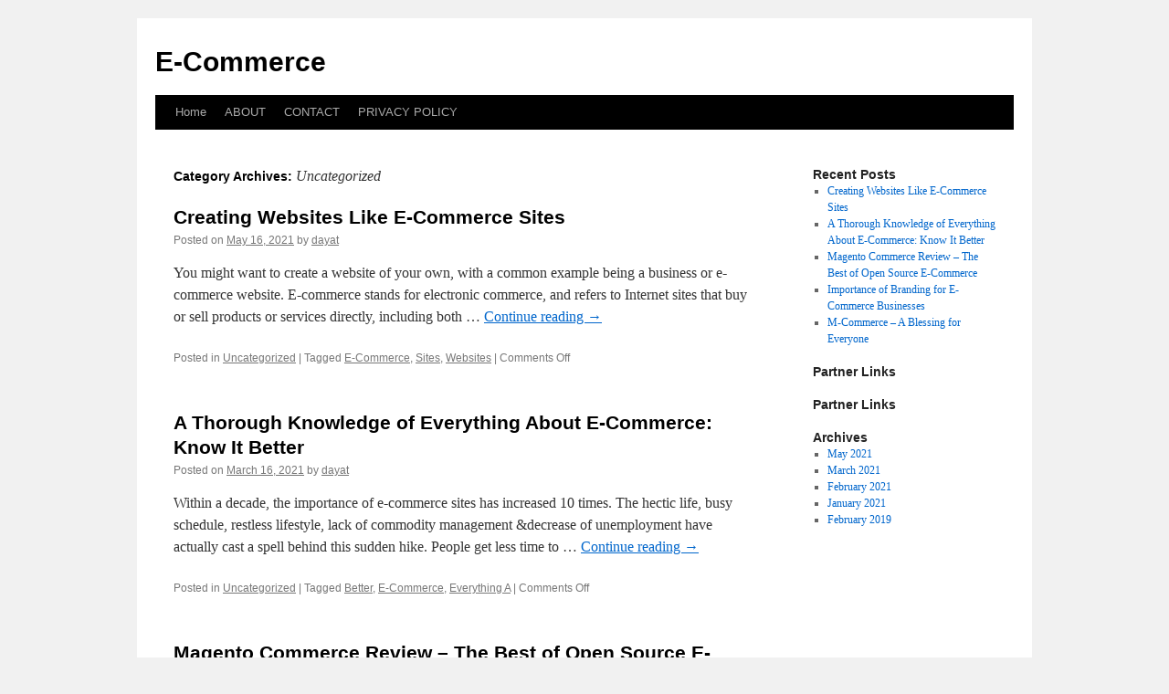

--- FILE ---
content_type: text/html; charset=UTF-8
request_url: http://rampartseu.info/category/uncategorized
body_size: 3490
content:
<!DOCTYPE html>
<html dir="ltr" lang="en-US">
<head>
<meta charset="UTF-8" />
<title>
Uncategorized | E-Commerce	</title>
<link rel="profile" href="http://gmpg.org/xfn/11" />
<link rel="stylesheet" type="text/css" media="all" href="http://rampartseu.info/wp-content/themes/twentyten/style.css" />
<link rel="pingback" href="http://rampartseu.info/xmlrpc.php">
<link rel="alternate" type="application/rss+xml" title="E-Commerce &raquo; Feed" href="http://rampartseu.info/feed" />
<link rel="alternate" type="application/rss+xml" title="E-Commerce &raquo; Comments Feed" href="http://rampartseu.info/comments/feed" />
<link rel="alternate" type="application/rss+xml" title="E-Commerce &raquo; Uncategorized Category Feed" href="http://rampartseu.info/category/uncategorized/feed" />
<link rel='stylesheet' id='twentyten-block-style-css'  href='http://rampartseu.info/wp-content/themes/twentyten/blocks.css?ver=20181018' type='text/css' media='all' />
<link rel="EditURI" type="application/rsd+xml" title="RSD" href="http://rampartseu.info/xmlrpc.php?rsd" />
<link rel="wlwmanifest" type="application/wlwmanifest+xml" href="http://rampartseu.info/wp-includes/wlwmanifest.xml" /> 
<link rel='index' title='E-Commerce' href='http://rampartseu.info' />
<meta name="generator" content="WordPress 3.1" />
<!-- MagenetMonetization V: 1.0.29.1--><!-- MagenetMonetization 1 --><!-- MagenetMonetization 1.1 --></head>

<body class="archive category category-uncategorized category-1">
<div id="wrapper" class="hfeed">
	<div id="header">
		<div id="masthead">
			<div id="branding" role="banner">
								<div id="site-title">
					<span>
						<a href="http://rampartseu.info/" title="E-Commerce" rel="home">E-Commerce</a>
					</span>
				</div>
				<div id="site-description"></div>

							</div><!-- #branding -->

			<div id="access" role="navigation">
								<div class="skip-link screen-reader-text"><a href="#content" title="Skip to content">Skip to content</a></div>
								<div class="menu"><ul><li ><a href="http://rampartseu.info/" title="Home">Home</a></li><li class="page_item page-item-6"><a href="http://rampartseu.info/about" title="ABOUT">ABOUT</a></li><li class="page_item page-item-8"><a href="http://rampartseu.info/contact" title="CONTACT">CONTACT</a></li><li class="page_item page-item-10"><a href="http://rampartseu.info/privacy-policy" title="PRIVACY POLICY">PRIVACY POLICY</a></li></ul></div>
			</div><!-- #access -->
		</div><!-- #masthead -->
	</div><!-- #header -->

	<div id="main">

		<div id="container">
			<div id="content" role="main">

				<h1 class="page-title">
				Category Archives: <span>Uncategorized</span>				</h1>
				



	
			<div id="post-16" class="post-16 post type-post status-publish format-standard hentry category-uncategorized tag-e-commerce tag-sites tag-websites">
			<h2 class="entry-title"><a href="http://rampartseu.info/archives/16" rel="bookmark">Creating Websites Like E-Commerce Sites</a></h2>

			<div class="entry-meta">
				<span class="meta-prep meta-prep-author">Posted on</span> <a href="http://rampartseu.info/archives/16" title="9:18 pm" rel="bookmark"><span class="entry-date">May 16, 2021</span></a> <span class="meta-sep">by</span> <span class="author vcard"><a class="url fn n" href="http://rampartseu.info/archives/author/dayat" title="View all posts by dayat">dayat</a></span>			</div><!-- .entry-meta -->

					<div class="entry-summary">
				<p>You might want to create a website of your own, with a common example being a business or e-commerce website. E-commerce stands for electronic commerce, and refers to Internet sites that buy or sell products or services directly, including both &hellip; <a href="http://rampartseu.info/archives/16">Continue reading <span class="meta-nav">&rarr;</span></a></p>
<div class="mads-block"></div>			</div><!-- .entry-summary -->
	
			<div class="entry-utility">
									<span class="cat-links">
						<span class="entry-utility-prep entry-utility-prep-cat-links">Posted in</span> <a href="http://rampartseu.info/category/uncategorized" title="View all posts in Uncategorized" rel="category tag">Uncategorized</a>					</span>
					<span class="meta-sep">|</span>
												<span class="tag-links">
					<span class="entry-utility-prep entry-utility-prep-tag-links">Tagged</span> <a href="http://rampartseu.info/tag/e-commerce" rel="tag">E-Commerce</a>, <a href="http://rampartseu.info/tag/sites" rel="tag">Sites</a>, <a href="http://rampartseu.info/tag/websites" rel="tag">Websites</a>				</span>
				<span class="meta-sep">|</span>
								<span class="comments-link"><span>Comments Off</span></span>
							</div><!-- .entry-utility -->
		</div><!-- #post-16 -->

		
	

	
			<div id="post-12" class="post-12 post type-post status-publish format-standard hentry category-uncategorized tag-better tag-e-commerce tag-everything-a">
			<h2 class="entry-title"><a href="http://rampartseu.info/archives/12" rel="bookmark">A Thorough Knowledge of Everything About E-Commerce: Know It Better</a></h2>

			<div class="entry-meta">
				<span class="meta-prep meta-prep-author">Posted on</span> <a href="http://rampartseu.info/archives/12" title="9:04 pm" rel="bookmark"><span class="entry-date">March 16, 2021</span></a> <span class="meta-sep">by</span> <span class="author vcard"><a class="url fn n" href="http://rampartseu.info/archives/author/dayat" title="View all posts by dayat">dayat</a></span>			</div><!-- .entry-meta -->

					<div class="entry-summary">
				<p>Within a decade, the importance of e-commerce sites has increased 10 times. The hectic life, busy schedule, restless lifestyle, lack of commodity management &#038;decrease of unemployment have actually cast a spell behind this sudden hike. People get less time to &hellip; <a href="http://rampartseu.info/archives/12">Continue reading <span class="meta-nav">&rarr;</span></a></p>
<div class="mads-block"></div>			</div><!-- .entry-summary -->
	
			<div class="entry-utility">
									<span class="cat-links">
						<span class="entry-utility-prep entry-utility-prep-cat-links">Posted in</span> <a href="http://rampartseu.info/category/uncategorized" title="View all posts in Uncategorized" rel="category tag">Uncategorized</a>					</span>
					<span class="meta-sep">|</span>
												<span class="tag-links">
					<span class="entry-utility-prep entry-utility-prep-tag-links">Tagged</span> <a href="http://rampartseu.info/tag/better" rel="tag">Better</a>, <a href="http://rampartseu.info/tag/e-commerce" rel="tag">E-Commerce</a>, <a href="http://rampartseu.info/tag/everything-a" rel="tag">Everything A</a>				</span>
				<span class="meta-sep">|</span>
								<span class="comments-link"><span>Comments Off</span></span>
							</div><!-- .entry-utility -->
		</div><!-- #post-12 -->

		
	

	
			<div id="post-14" class="post-14 post type-post status-publish format-standard hentry category-uncategorized tag-commerce-review tag-e-commerce tag-open-source">
			<h2 class="entry-title"><a href="http://rampartseu.info/archives/14" rel="bookmark">Magento Commerce Review &#8211; The Best of Open Source E-Commerce</a></h2>

			<div class="entry-meta">
				<span class="meta-prep meta-prep-author">Posted on</span> <a href="http://rampartseu.info/archives/14" title="9:05 pm" rel="bookmark"><span class="entry-date">February 16, 2021</span></a> <span class="meta-sep">by</span> <span class="author vcard"><a class="url fn n" href="http://rampartseu.info/archives/author/dayat" title="View all posts by dayat">dayat</a></span>			</div><!-- .entry-meta -->

					<div class="entry-summary">
				<p>The company behind this project is Verian who are leaders within the open source industry. They have created a shopping cart that is feature rich out of the box and Magento Commerce has become a leading shopping cart for open &hellip; <a href="http://rampartseu.info/archives/14">Continue reading <span class="meta-nav">&rarr;</span></a></p>
<div class="mads-block"></div>			</div><!-- .entry-summary -->
	
			<div class="entry-utility">
									<span class="cat-links">
						<span class="entry-utility-prep entry-utility-prep-cat-links">Posted in</span> <a href="http://rampartseu.info/category/uncategorized" title="View all posts in Uncategorized" rel="category tag">Uncategorized</a>					</span>
					<span class="meta-sep">|</span>
												<span class="tag-links">
					<span class="entry-utility-prep entry-utility-prep-tag-links">Tagged</span> <a href="http://rampartseu.info/tag/commerce-review" rel="tag">Commerce Review</a>, <a href="http://rampartseu.info/tag/e-commerce" rel="tag">E-Commerce</a>, <a href="http://rampartseu.info/tag/open-source" rel="tag">Open Source</a>				</span>
				<span class="meta-sep">|</span>
								<span class="comments-link"><span>Comments Off</span></span>
							</div><!-- .entry-utility -->
		</div><!-- #post-14 -->

		
	

	
			<div id="post-13" class="post-13 post type-post status-publish format-standard hentry category-uncategorized tag-businesses tag-e-commerce tag-players">
			<h2 class="entry-title"><a href="http://rampartseu.info/archives/13" rel="bookmark">Importance of Branding for E-Commerce Businesses</a></h2>

			<div class="entry-meta">
				<span class="meta-prep meta-prep-author">Posted on</span> <a href="http://rampartseu.info/archives/13" title="9:05 pm" rel="bookmark"><span class="entry-date">February 16, 2021</span></a> <span class="meta-sep">by</span> <span class="author vcard"><a class="url fn n" href="http://rampartseu.info/archives/author/dayat" title="View all posts by dayat">dayat</a></span>			</div><!-- .entry-meta -->

					<div class="entry-summary">
				<p>E-commerce businesses are becoming a reliable way to buy products online. Branding plays a direct role in improving chances of e-commerce business success. An increasing number of global customers are switching to e-commerce sites to purchase everything from groceries to &hellip; <a href="http://rampartseu.info/archives/13">Continue reading <span class="meta-nav">&rarr;</span></a></p>
<div class="mads-block"></div>			</div><!-- .entry-summary -->
	
			<div class="entry-utility">
									<span class="cat-links">
						<span class="entry-utility-prep entry-utility-prep-cat-links">Posted in</span> <a href="http://rampartseu.info/category/uncategorized" title="View all posts in Uncategorized" rel="category tag">Uncategorized</a>					</span>
					<span class="meta-sep">|</span>
												<span class="tag-links">
					<span class="entry-utility-prep entry-utility-prep-tag-links">Tagged</span> <a href="http://rampartseu.info/tag/businesses" rel="tag">Businesses</a>, <a href="http://rampartseu.info/tag/e-commerce" rel="tag">E-Commerce</a>, <a href="http://rampartseu.info/tag/players" rel="tag">players</a>				</span>
				<span class="meta-sep">|</span>
								<span class="comments-link"><span>Comments Off</span></span>
							</div><!-- .entry-utility -->
		</div><!-- #post-13 -->

		
	

	
			<div id="post-15" class="post-15 post type-post status-publish format-standard hentry category-uncategorized tag-blessing tag-everyone tag-sun-ray">
			<h2 class="entry-title"><a href="http://rampartseu.info/archives/15" rel="bookmark">M-Commerce &#8211; A Blessing for Everyone</a></h2>

			<div class="entry-meta">
				<span class="meta-prep meta-prep-author">Posted on</span> <a href="http://rampartseu.info/archives/15" title="9:05 pm" rel="bookmark"><span class="entry-date">January 16, 2021</span></a> <span class="meta-sep">by</span> <span class="author vcard"><a class="url fn n" href="http://rampartseu.info/archives/author/dayat" title="View all posts by dayat">dayat</a></span>			</div><!-- .entry-meta -->

					<div class="entry-summary">
				<p>Introduction: M-Commerce, or mobile commerce, is a part of E-Commerce. M-Commerce basically means that use of wireless handheld devices for having the trade or we can simply say that M-Commerce is the wireless web technology i.e. the technology enabling users &hellip; <a href="http://rampartseu.info/archives/15">Continue reading <span class="meta-nav">&rarr;</span></a></p>
<div class="mads-block"></div>			</div><!-- .entry-summary -->
	
			<div class="entry-utility">
									<span class="cat-links">
						<span class="entry-utility-prep entry-utility-prep-cat-links">Posted in</span> <a href="http://rampartseu.info/category/uncategorized" title="View all posts in Uncategorized" rel="category tag">Uncategorized</a>					</span>
					<span class="meta-sep">|</span>
												<span class="tag-links">
					<span class="entry-utility-prep entry-utility-prep-tag-links">Tagged</span> <a href="http://rampartseu.info/tag/blessing" rel="tag">Blessing</a>, <a href="http://rampartseu.info/tag/everyone" rel="tag">Everyone</a>, <a href="http://rampartseu.info/tag/sun-ray" rel="tag">Sun Ray.</a>				</span>
				<span class="meta-sep">|</span>
								<span class="comments-link"><span>Comments Off</span></span>
							</div><!-- .entry-utility -->
		</div><!-- #post-15 -->

		
	

	
			<div id="post-22" class="post-22 post type-post status-publish format-standard hentry category-uncategorized">
			<h2 class="entry-title"><a href="http://rampartseu.info/archives/22" rel="bookmark">Opportunities in Real Estate Risk Management</a></h2>

			<div class="entry-meta">
				<span class="meta-prep meta-prep-author">Posted on</span> <a href="http://rampartseu.info/archives/22" title="9:24 pm" rel="bookmark"><span class="entry-date">February 18, 2019</span></a> <span class="meta-sep">by</span> <span class="author vcard"><a class="url fn n" href="http://rampartseu.info/archives/author/dayat" title="View all posts by dayat">dayat</a></span>			</div><!-- .entry-meta -->

					<div class="entry-summary">
				<p>Reel BlitzWild SpinWin ArenaWin WarpBonus SpinJackpot ArenaSpin GoldReel GoldBet MegaBonus Arena</p>
<div class="mads-block"></div>			</div><!-- .entry-summary -->
	
			<div class="entry-utility">
									<span class="cat-links">
						<span class="entry-utility-prep entry-utility-prep-cat-links">Posted in</span> <a href="http://rampartseu.info/category/uncategorized" title="View all posts in Uncategorized" rel="category tag">Uncategorized</a>					</span>
					<span class="meta-sep">|</span>
												<span class="comments-link"><span>Comments Off</span></span>
							</div><!-- .entry-utility -->
		</div><!-- #post-22 -->

		
	


			</div><!-- #content -->
		</div><!-- #container -->

<!-- MagenetMonetization 4 -->
		<div id="primary" class="widget-area" role="complementary">
			<ul class="xoxo">

<!-- MagenetMonetization 5 -->		<li id="recent-posts-2" class="widget-container widget_recent_entries">		<h3 class="widget-title">Recent Posts</h3>		<ul>
				<li><a href="http://rampartseu.info/archives/16" title="Creating Websites Like E-Commerce Sites">Creating Websites Like E-Commerce Sites</a></li>
				<li><a href="http://rampartseu.info/archives/12" title="A Thorough Knowledge of Everything About E-Commerce: Know It Better">A Thorough Knowledge of Everything About E-Commerce: Know It Better</a></li>
				<li><a href="http://rampartseu.info/archives/14" title="Magento Commerce Review &#8211; The Best of Open Source E-Commerce">Magento Commerce Review &#8211; The Best of Open Source E-Commerce</a></li>
				<li><a href="http://rampartseu.info/archives/13" title="Importance of Branding for E-Commerce Businesses">Importance of Branding for E-Commerce Businesses</a></li>
				<li><a href="http://rampartseu.info/archives/15" title="M-Commerce &#8211; A Blessing for Everyone">M-Commerce &#8211; A Blessing for Everyone</a></li>
				</ul>
		</li><!-- MagenetMonetization 5 --><li id="execphp-2" class="widget-container widget_execphp"><h3 class="widget-title">Partner Links</h3>			<div class="execphpwidget"></div>
		</li><!-- MagenetMonetization 5 --><li id="execphp-3" class="widget-container widget_execphp"><h3 class="widget-title">Partner Links</h3>			<div class="execphpwidget"></div>
		</li><!-- MagenetMonetization 5 --><li id="archives-2" class="widget-container widget_archive"><h3 class="widget-title">Archives</h3>		<ul>
			<li><a href='http://rampartseu.info/archives/date/2021/05' title='May 2021'>May 2021</a></li>
	<li><a href='http://rampartseu.info/archives/date/2021/03' title='March 2021'>March 2021</a></li>
	<li><a href='http://rampartseu.info/archives/date/2021/02' title='February 2021'>February 2021</a></li>
	<li><a href='http://rampartseu.info/archives/date/2021/01' title='January 2021'>January 2021</a></li>
	<li><a href='http://rampartseu.info/archives/date/2019/02' title='February 2019'>February 2019</a></li>
		</ul>
</li>			</ul>
		</div><!-- #primary .widget-area -->

<!-- wmm d -->	</div><!-- #main -->

	<div id="footer">Copyright &copy; 2026 <a href="http://rampartseu.info" title="E-Commerce">E-Commerce</a> - All rights reserved

  <div id="credit"></div>
<script defer src="https://static.cloudflareinsights.com/beacon.min.js/vcd15cbe7772f49c399c6a5babf22c1241717689176015" integrity="sha512-ZpsOmlRQV6y907TI0dKBHq9Md29nnaEIPlkf84rnaERnq6zvWvPUqr2ft8M1aS28oN72PdrCzSjY4U6VaAw1EQ==" data-cf-beacon='{"version":"2024.11.0","token":"71fe924b8c714351a7df62cb07a30f3f","r":1,"server_timing":{"name":{"cfCacheStatus":true,"cfEdge":true,"cfExtPri":true,"cfL4":true,"cfOrigin":true,"cfSpeedBrain":true},"location_startswith":null}}' crossorigin="anonymous"></script>
</body>
</html>
<div class="mads-block"></div>